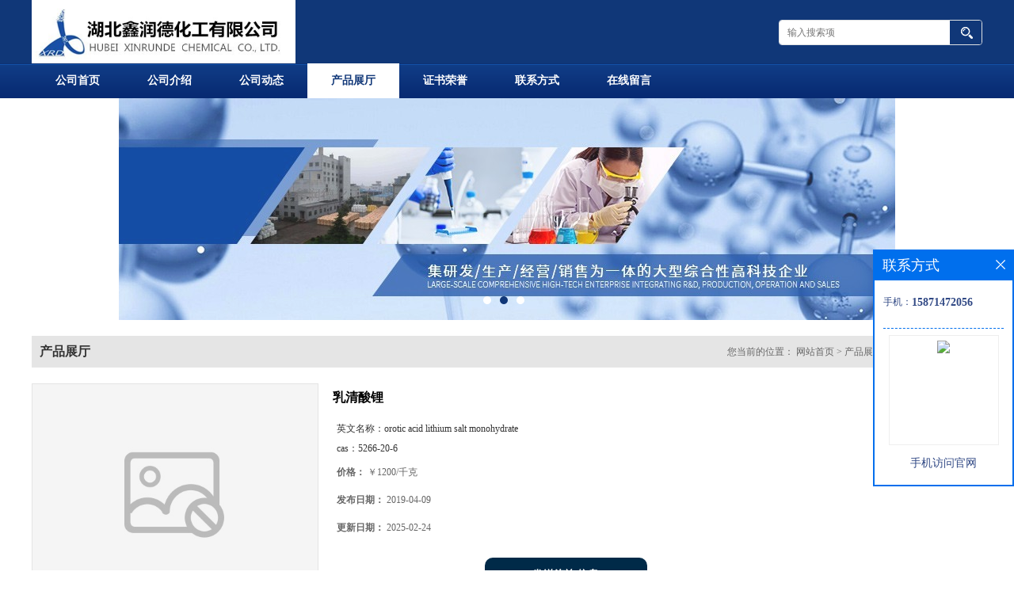

--- FILE ---
content_type: text/html; charset=utf-8
request_url: http://www.xinrundechem.com/products/show18081242.html
body_size: 7190
content:
<!DOCTYPE html PUBLIC "-//W3C//DTD XHTML 1.0 Transitional//EN" "http://www.w3.org/TR/xhtml1/DTD/xhtml1-transitional.dtd">
<html xmlns="http://www.w3.org/1999/xhtml">
<head>
<meta http-equiv="Content-Type" content="text/html; charset=UTF-8">
<title>乳清酸锂-湖北鑫润德化工有限公司</title>
<meta http-equiv="keywords" content="乳清酸锂">
<meta http-equiv="description" content="乳清酸锂英文名称 orotic acid lithium salt monohydrate英文别名 Lithium orotate; UNII-L2N7Z24B30; 4-Pyrimidinecarboxylic acid, 1,2,3,6-tetrahydro-2,6-dioxo-, lithium salt (1:1); 4-Pyrimidinecarboxylic acid, 1,2,3,6-tetrahydro-2,6-dioxo-, mono...">


<script>
    if(true){
        var curl = window.location.href;
        var defurl = "http://www.xinrundechem.com";
        if(curl.indexOf(defurl)<0){
            if (defurl.indexOf("http://")==0){
                curl = curl.replace(defurl.replace("http:","https:"),defurl);
            }else{
                curl = curl.replace(defurl.replace("https:","http:"),defurl);
            }
            window.location.href = curl;
        }
    }
</script>
<link rel="stylesheet" type="text/css" href="/web/mb/cn/gd_mb2/css/base.css">
<link rel="stylesheet" type="text/css" href="/web/mb/cn/gd_mb2/css/top.css">
<link rel="stylesheet" type="text/css" href="/web/mb/cn/gd_mb2/css/bottom.css">
<link rel="stylesheet" type="text/css" href="/web/mb/cn/gd_mb2/css/layout.css">
<script type="text/javascript" src="/web/mb/cn/gd_mb2/js/jquery-1.11.1.min.js"></script>
<script type="text/javascript" src="/web/mb/cn/gd_mb2/js/common.js"></script>
<script type="text/javascript" src="/web/mb/cn/gd_mb2/js/Tony_Tab.js"></script><!--焦点图-->

</head>
<body>
<div class="header">
 <div class="clearfix top">
  <a href="/" class="logo_l">
		<img src="https://imgcn2.guidechem.com/img/msite/2018/7/13/hubexinrunde$29cc01645eae6_1ed1.jpg" alt="湖北鑫润德化工有限公司" title="优乐净,拉罗皮兰,波西普伟,阿塞那平-湖北鑫润德化工有限公司"/>
    </a>
  <ul class="tp_sech">
   <form name="form_productSearch" id="form_productSearch" method="get" onsubmit="return searchProduct('product_sokey');">
	<input type="text" placeholder="输入搜索项"  name="keys" id="product_sokey" value="" class="tp_t_mx_t1"/>
	<input type="button" value=""  onclick="searchProduct('product_sokey')" class="tp_t_mx_t2"/>
   </form>
<script src="/web/mb/publicJs/common.js"></script>
<script type="text/javascript">
    function searchProduct(keyid) {
        var inputid="product_sokey";
        if(keyid)inputid=keyid;
        var keys = $("#"+inputid).val();       // 搜索的关键词
        if(keys==""){
            tusi("请输入您要搜索的关键词");
            return false;
        }
        if (279 > 0){
            location.href = "/products/list-catid-279_-keys-"+URLEncode(keys)+"_--p1.html";
        }else {
            location.href = "/products/list-keys-"+URLEncode(keys)+"_--p1.html";
        }
        return false;
    }
</script>
  </ul>
 </div><!--top-->
 <div class="nav">
   <ul>
      <li class=""><a href="/" >公司首页</a></li>
      <li class=""><a href="/about.html" >公司介绍</a></li>
      <li class=""><a href="/news/list--p1.html" >公司动态</a></li>
      <li class="omm"><a href="/products/list--p1.html" >产品展厅</a></li>
      <li class=""><a href="/honors/list--p1.html" >证书荣誉</a></li>
      <li class=""><a href="/contact.html" >联系方式</a></li>
      <li class=""><a href="/feedback.html" >在线留言</a></li>
   </ul>
  </div><!--nav-->
</div><!--header-->

         
<div class="banner-box slideBox">
 <div class="bd">
 <ul>
        <li><div class="m-width">
                <img src="https://imgcn2.guidechem.com/img/msite/2018/7/12/hubexinrunde$2632165837fd5_e9f4.jpg" alt=""/>
           </div>
		</li>
        <li><div class="m-width">
                <img src="https://imgcn2.guidechem.com/img/msite/2018/7/12/hubexinrunde$263216591f7d4_ac54.jpg" alt=""/>
           </div>
		</li>
        <li><div class="m-width">
                <img src="https://imgcn2.guidechem.com/img/msite/2018/7/12/hubexinrunde$2632165a487d3_8d86.jpg" alt=""/>
           </div>
		</li>
   </ul>
 </div>
<div class="banner-btn">
  <a class="prev" href="javascript:void(0);">&lt;</a>
  <a class="next" href="javascript:void(0);">&gt;</a>
   <div class="hd"><ul>
		 <li>&nbsp;</li>
		 <li>&nbsp;</li>
		 <li>&nbsp;</li>
   </ul>
  </div>
 </div><!--banner-btn-->
</div><!--banner-box-->
<div class="clearfix mina_index">
   <div class="n_d_l_dfr"><span>产品展厅</span>
<style type="text/css">
.title_l{line-height:40px;margin:0px auto;font-size:14px;height:40px;overflow:hidden;}
.title_l a{color: #666;}
</style>


<div class="title_l">
  <div class="title_l_ul">您当前的位置：
                <a href="/" title="网站首页">网站首页</a> &gt;
                <a href="/products/list--p1.html">产品展厅</a>
                &gt;<a href="/products/list-catid-279_--p1.html">医药原料</a>
                &gt;<a>乳清酸锂</a>
 </div><!--title_l_ul-->
</div><!--title_l-->
   </div><!--n_d_l_dfr-->

<link rel="stylesheet" type="text/css" href="/web/mb/publicCss/product.css">
<script src="/web/mb/publicJs/jqzoom.base.js?v=20230706"></script>
<script src="/web/mb/publicJs/jquery.jqzoom.js"></script>
<div class="list_box">
    <!-- showpic -->
    <div class="prolist" style="margin-top:20px;">
        <div class="pr_deti_main">
            <div class="clearfix pr_detai_top">
                <div class="wth674">
                    <div class="product-show">
                        <div class="region-detail-gallery">
                           
                            <div id="preview" class="spec-preview">
							  
                                <table width="360" height="360" border="0" cellspacing="0" cellpadding="0">
                                    <tr>
                                        <td width="360" height="360" align="center" valign="middle">
                                            <div class="prism-player" id="player-con" style="margin: 0px auto; display:none;"></div>
                                            <span class="jqzoom">
                                         <img src="https://imgcn3.guidechem.com/simg/product/2018/12/3/81547144903183.gif" jqimg="https://imgcn3.guidechem.com/img/product/2018/12/3/81547144903183.gif" class="cv_mfrt" alt="">
                                </span>
                                        </td>
                                    </tr>
                                </table>
                            </div><!--spec-preview-->
                            <div class="spec-scroll">
                                <div class="prev">&nbsp;</div>
                                <div class="next">&nbsp;</div>
                                <div class="items">
                                    <ul>
                                        <li
                                                class="add"
                                        ><img src="https://imgcn3.guidechem.com/simg/product/2018/12/3/81547144903183.gif" mid="https://imgcn3.guidechem.com/simg/product/2018/12/3/81547144903183.gif" big="https://imgcn3.guidechem.com/img/product/2018/12/3/81547144903183.gif" isvideo="0" onclick="preview(this,360);"></li>
                                    </ul>
                                </div><!--items-->
                            </div><!--spec-scroll-->
                            <!--缩图结束-->
                        </div>
                        <div class="det_plt">
                            <div class="product_title">乳清酸锂</div>
                            <div class="price-content">
                                <div class="detail-texta">
                                    <div class="price-outer-div">
                                        <ul>
                                            <li><span>英文名称：<span>orotic acid lithium salt monohydrate</span></span></li>
                                        </ul>
                                        <div class="clear"></div>
                                    </div>
                                    <div class="price-outer-div">
                                        <ul>
                                            <li><span>cas：<span>5266-20-6</span></span></li>
                                        </ul>
                                        <div class="clear"></div>
                                    </div>

                                    <ul class="product-zd ">
                                        <li><strong>价格：</strong> ￥1200/千克</li>
                                        <li><strong>发布日期：</strong> 2019-04-09</li>
                                        <li><strong>更新日期：</strong> 2025-02-24</li>
                                    </ul>
                                </div>

                            </div>
                            <div class="detail-button">
                                <div class="prof_se_nd"><a href="/feedback.html?title=乳清酸锂" style="color:#fff;">发送咨询信息</a></div>
                            </div>
                        </div><!--det_plt-->
                        <div class="cl"></div>

                    </div>
                    <div class="cl"></div>
                </div>

            </div><!--pr_detai_top-->
            <div class="prof_all prof_width"><span>产品详请</span></div><!--prof_all-->
            <div class="prog_leg">

                <table width="100%" border="0" cellspacing="0" cellpadding="0" bgcolor="#f9f9f9">
                    <tbody>
                    <tr>
                        <td width="5%" height="45" align="left" nowrap="nowrap">外观 </td>
                        <td width="15%" height="45" align="left">
                            粉末
                        </td>
                    </tr>
                    <tr>
                        <td width="5%" height="45" align="left" nowrap="nowrap">纯度 </td>
                        <td width="15%" height="45" align="left">
                            99%
                        </td>
                    </tr>
                    <tr>
                        <td width="5%" height="45" align="left" nowrap="nowrap">CAS编号 </td>
                        <td width="15%" height="45" align="left">
                            5266-20-6
                        </td>
                    </tr>
                    <tr>
                        <td width="5%" height="45" align="left" nowrap="nowrap">别名 </td>
                        <td width="15%" height="45" align="left">
                            乳清酸锂
                        </td>
                    </tr>
                    <tr>
                        <td width="5%" height="45" align="left" nowrap="nowrap">保质期 </td>
                        <td width="15%" height="45" align="left">
                            24月
                        </td>
                    </tr>
                    <tr>
                        <td width="5%" height="45" align="left" nowrap="nowrap">质量标准 </td>
                        <td width="15%" height="45" align="left">
                            国标
                        </td>
                    </tr>
                    </tbody>
                </table>

            </div><!--prog_leg--><!--prog_leg-->
            <div class="ntf_pcde">
                <p><strong>乳清酸锂</strong></p><p>英文名称 orotic acid lithium salt monohydrate</p><p>英文别名 Lithium orotate; UNII-L2N7Z24B30; 4-Pyrimidinecarboxylic acid, 1,2,3,6-tetrahydro-2,6-dioxo-, lithium salt (1:1); 4-Pyrimidinecarboxylic acid, 1,2,3,6-tetrahydro-2,6-dioxo-, monolithium salt;</p><p>CAS NO： 5266-20-6</p><p>分子式 ：C5H3LIN2O4H2O</p><p><br/></p><p><span style="text-decoration:underline;"><strong>乳清酸锂 </strong></span>用于制备抗肿瘤组合物。实验表明，锂制剂具有显著体内及体外抗骨肉瘤作用，其作用可能是通过磷酸化GSK-3β抑制其功能而得以实现的，与经典化疗药阿霉素等联合使用明显增强其杀灭肿瘤的效果，是潜在的骨肉瘤靶向治疗药物。锂盐可以采用氯化锂(LiCl)、碳酸锂、硫酸锂、枸橼酸锂、乳清酸锂，以及其他药学上可以或者已经使用的锂盐。有研究提供一种锂制剂的药物组合物，其包含锂盐以及药学上可接受的载体或赋形剂，如对于粉针剂而言，可以是等渗剂如NaCl、葡萄糖，对于注射液为水和粉针剂的辅料；对于口服制剂包括但不限于粘合剂、崩解剂、润滑剂、助流剂等。该药物组合物的剂型为粉针剂或注射液，也可以是口服制剂，口服制剂可以是口服液、片剂、胶囊剂、颗粒等。制备片剂、胶囊剂、颗粒剂的崩解剂可以采用干燥淀粉、羟甲基淀粉钠、微晶纤维素、低取代羟丙基纤维素(L-HPC)、羟丙基甲基纤维素(HPMC)、聚乙烯吡咯烷酮(PVP)，粘合剂可以采用淀粉、乙醇、糊精、羟甲基纤维素钠、润滑剂、助流剂可采用滑石粉、微粉硅胶、硬脂酸镁，也可以采用本技术领域熟知的其他辅料。</p><ol class=" list-paddingleft-2" style="list-style-type: decimal;"><li><p><br/></p></li></ol><p>锂制剂应用于骨肉瘤靶向治疗药物的药物时，通常采用以下治疗方案：添加等渗调节剂如NaCl、葡萄糖等，制备成粉针剂或注射液，肌注或静脉注射10-70mg/次(以锂计)，每8～24小时一次，7～14天为一疗程。也可以采用口服剂型，但同时剂量应加倍。也可以与其他抗肿瘤药物制成复方制剂，例如与阿霉素复方，能达到增强甚至协同治疗效果。</p><p>2. 乳清酸锂用用于制备治疗CNS疾病。治疗过程中其中涉及在施用的同时或者在施用之后，使所述一个或多个胶囊中的体外分化的脉络丛(CP)细胞与脉络丛诱导剂接触，脉络丛诱导剂包括选自下述的一种或多种试剂：(a)Wnt信号传导通路激动剂，(b)GSK3β抑制剂，(c)β-连环蛋白活化剂，(d)抗氧化剂和(e)1，25-二羟维生素D3。其中Wnt信号传导通路激动剂选自WAY-316606(SFRP抑制剂)、IQ1(PP2A活化剂)、QS11(ARFGAP1活化剂)、(异)芳基嘧啶或者2-氨基-4-[3，4-(亚甲二氧基)苄基-氨基]-6-(3-甲氧基苯基)嘧啶、Norrin、R-spondin-1、R-spondin-2、R-spondin-3、R-spondin-4；(2)GSK3β抑制剂选自SB-216763、BIO(6-溴靛玉红-3’-肟)、氯化锂、碳酸锂、柠檬酸锂、乳清酸锂等。</p><p><br/></p>
            </div><!--ntf_pcde-->
        </div><!--pr_deti_main-->
    </div>
    <script>function tomessage(s,d){
        document.getElementById("stype").value=s;
        document.getElementById("sid").value=d;
        document.formdetail.method="POST";
        document.formdetail.submit();
    }</script>
    <form method="post" action="message.html" name="formdetail" id="formdetail">
        <input type="hidden" name="stype" id="stype" value="">
        <input type="hidden" name="sid" id="sid" value="">
    </form>
<style>.price-outer-div li{width: 100%;}
</style>


</div>



<style type="text/css">
.ews_t_t{line-height:45px;margin:0px auto;font-size:16px;height:45px;overflow:hidden;color:#333;font-weight:bold;text-align: left;}
.ews_t_tl{overflow:hidden;}
.ews_t_tl a{float:left;color:#555;display:block;height:36px;line-height:36px;padding:0px 15px;background:#eeeeee;font-size:14px;margin-right:20px;margin-bottom:20px;border-radius:6px;-moz-border-radius:6px;-webkit-border-radius:6px;text-align: left;}
.prto_zi_ul li{float:left;width:23%;margin-bottom:10px;padding-right:2%;list-style:none;}
.prto_zi_ul li table{width:100%;height:200px;}
.prto_zi_ul {padding:0px;margin:0px;width:100%;display:block;overflow:hidden;}
.prto_zi_ul li table img{max-width:100%;max-height:200px;}
.text_mdf{display:block;height:25px;overflow:hidden;color:#333;line-height:25px;font-size:14px;text-align:center;}
.text_mdf a{color:#333;}
.news_tag{padding:0px 20px;}

.swe_md{background:#fff;}
</style>

<div class="swe_md">

<div class="news_tag">
<div class="ews_t_t">相关产品：</div><!--ews_t_t-->
<ul class="prto_zi_ul">
    <li>
	  <table width="100%" border="0" cellspacing="0" cellpadding="0">
          <tr>
            <td align="center" valign="middle">
            <a href="/products/show1373698.html" target="_blank">
            <img src="https://structimg.guidechem.com/12/36/16055.png" alt="">
             </a>
            </td>
          </tr>
         </table>
         <div class="text_mdf">
            <a href="/products/show1373698.html" target="_blank">一氯化硫</a>
        </div>
    </li>
    <li>
	  <table width="100%" border="0" cellspacing="0" cellpadding="0">
          <tr>
            <td align="center" valign="middle">
            <a href="/products/show1373652.html" target="_blank">
            <img src="https://imgcn2.guidechem.com/simg/product/2015/11/6/81547150902583.png" alt="">
             </a>
            </td>
          </tr>
         </table>
         <div class="text_mdf">
            <a href="/products/show1373652.html" target="_blank">硫酸氧钒</a>
        </div>
    </li>
    <li>
	  <table width="100%" border="0" cellspacing="0" cellpadding="0">
          <tr>
            <td align="center" valign="middle">
            <a href="/products/show1373648.html" target="_blank">
            <img src="https://structimg.guidechem.com/3/3/15242.png" alt="">
             </a>
            </td>
          </tr>
         </table>
         <div class="text_mdf">
            <a href="/products/show1373648.html" target="_blank">硫酸亚锡</a>
        </div>
    </li>
    <li>
	  <table width="100%" border="0" cellspacing="0" cellpadding="0">
          <tr>
            <td align="center" valign="middle">
            <a href="/products/show1367888.html" target="_blank">
            <img src="https://structimg.guidechem.com/2/26/8425.png" alt="">
             </a>
            </td>
          </tr>
         </table>
         <div class="text_mdf">
            <a href="/products/show1367888.html" target="_blank">氧化钼</a>
        </div>
    </li>
</ul>
</div><!--news_tag-->
</div><!--swe_md--> </div><!--mina_index-->

<script type="text/javascript" src="/web/mb/publicJs/common.js"></script>


<style typpe="text/css">
    .flot_cuext{width:174px;position:fixed;right:0px;top:100px;background:#006fed;padding:2px;}
    .lot_cu1{height:37px;}
    .lot_cu1 span{float:left;line-height:37px;color:#fff;font-size:18px;font-family:"微软雅黑";margin-left:10px;}
    .lot_cu2{background:#fff;padding:0px 11px 15px;}
    .lot_cu1 a{float:right;margin-top:11px;margin-right:9px;}
    .lot_cu2 dl{padding:10px 0px 15px;border-bottom:1px dashed #006fed;}
    .lot_cu2 dl dd{color:#314985;font-size:12px;line-height:35px;word-break:break-all;table-layout:fixed;overflow:hidden;}
    .lot_cu2 dl dd span{float:left;}
    .lot_cu2 dl dd em{float:left;}
    .lot_cu2 dl dd em img{margin-top:3px;}
    .lot_cu2 dl dd strong{color:#314985;font-size:14px;}
    .lot_cet1{margin:19px 0px;text-align:center;}
    .lot_cet2{width: 125px;height: 125px;margin:8px auto 10px;border:1px solid #eeeeee;text-align:center;padding:6px;}
    .lot_cet2 img{max-width: 110px;max-height: 110px;}
    .lot_cet3{text-align:center;line-height:25px;color:#314985;font-size:14px;font-family:"微软雅黑";}
    .flot_cuext{
        z-index: 999999;
    }
</style>


<div class="flot_cuext" style="font-size: 12px;Top:315px;position: fixed;right: 0px; font-size: 12px;">

    <div class="lot_cu1"><span>联系方式</span><a onclick="hideQq()" href="javascript:void(0)"><img src="/images/clr_xwe.png"></a></div><!--lot_cu1-->
    <div class="lot_cu2">
        <dl>
            <dd><span>手机：</span><em title="联系人:向"><strong>15871472056</strong></em></dd>
        </dl>




        <div class="lot_cet2"><img src="/web/makeewm.action?content=http%3A%2F%2Fm.xinrundechem.com%2F&width=150"></div><!--lot_cet2-->
        <div class="lot_cet3">手机访问官网</div><!--lot_cet3-->


    </div><!--lot_cu2-->

</div>

<script>
    function hideQq() {
        $(".flot_cuext").hide();
    }
</script>

<div class="footer">
 <div class="footer_b">
  <p>
        电话：15871472056&nbsp;&nbsp;
        联系人: 向&nbsp;&nbsp;
        手机: 15871472056&nbsp;&nbsp;
        邮箱: 54556855@qq.com
   </p>
  <p>
   版权所有 Copyright (©) 2026 
     湖北鑫润德化工有限公司
<a href="/sitemap.xml" target="_blank" class="zzb07link">XML</a>            技术支持：
            <a href="https://china.guidechem.com/" id="guidechem" class="TechnicalSupport" target="_blank">盖德化工网</a>&nbsp;&nbsp;
            <a href="https://www.21food.cn/" id="21food" class="TechnicalSupport" target="_blank">食品商务网</a>&nbsp;&nbsp;
  </p>
 </div><!--footer_b-->
</div><!--footer-->
<script src="/js/jquery.cookie.js"></script>

<script>
    $("img").each(function(){
        if($(this).attr('src')=='') $(this).remove();
    });
    if(location.href.indexOf('/news/list')!=-1){
        $("img").error(function () {
            $(this).remove();
        });
    }else {
        $("img").error(function () {
            $(this).attr("src", "/images/nophoto.png");
        });
    }
</script>
<script type='text/javascript' src='https://tj.guidechem.com/js/visitcount3.js'></script> 
<script type='text/javascript' defer> 
var _visitCount_ = new VisitCount(); 
_visitCount_.dbName='guidecn'; 
_visitCount_.source='pc'; 
_visitCount_.sid=18081242; 
_visitCount_.clientkey='1769742803353_2656'; 
_visitCount_.comid=81547; 
_visitCount_.vcomid=0; 
_visitCount_.keyword=''; 
_visitCount_.stype='pro'; 
_visitCount_.visittimes=1; 
_visitCount_.data=''; 
_visitCount_.types=''; 
_visitCount_.time='1769742803353'; 
_visitCount_.sign='cc550d4f0535bdadb867fb7f4e5b46e8'; 
_visitCount_.sentReq(); 
function _doAction_(sid,stype,action,actiondata,scomid){
	_visitCount_.doaction(sid,stype,action,actiondata,scomid);
 }
</script>
 <script type="text/javascript">
  $(".slideBox").slide({mainCell:".bd ul",autoPlay:true});
 </script>
</body>
</html>
